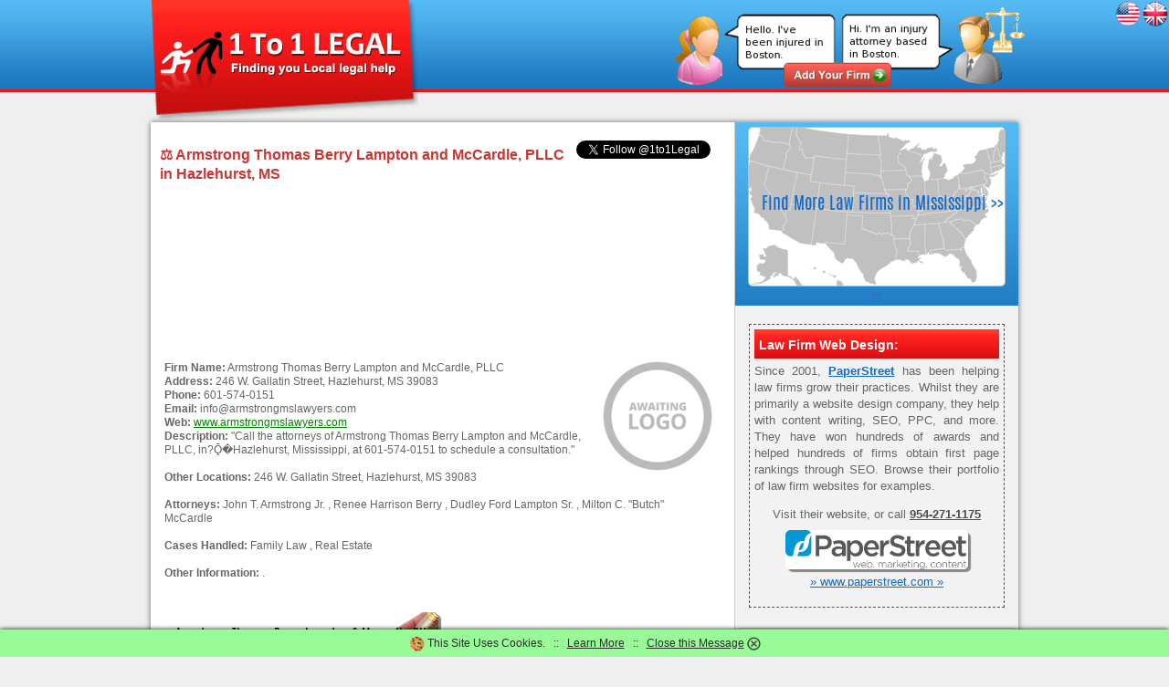

--- FILE ---
content_type: text/html; charset=UTF-8
request_url: https://www.1to1legal.com/law-office/www.armstrongmslawyers.com/
body_size: 7127
content:
<!DOCTYPE html PUBLIC "-//W3C//DTD XHTML 1.0 Transitional//EN" "http://www.w3.org/TR/xhtml1/DTD/xhtml1-transitional.dtd">
<html xmlns="http://www.w3.org/1999/xhtml">
<head>
<meta http-equiv="Content-Type" content="text/html; charset=utf-8" />
<base href="https://www.1to1legal.com">
<title>Armstrong Thomas Berry Lampton and McCardle, PLLC - Offices in Hazlehurst, MS | 1to1Legal Lawyers & Attorneys</title>
<meta name="description" content="Addresses, contact details and reviews for the law firm Armstrong Thomas Berry Lampton and McCardle, PLLC. 246 W. Gallatin Street, Hazlehurst, MS 39083 - Tel: 601-574-0151 (Mississippi) - Web: www.armstrongmslawyers.com" />
<meta name=viewport content="width=device-width">
<meta property="og:title" content="1to1Legal Lawyers & Attorneys Database: Armstrong Thomas Berry Lampton and McCardle, PLLC" />
<meta property="og:url" content="https://www.1to1legal.com/law-office/www.armstrongmslawyers.com/" />
<meta property="og:image" content="https://www.1to1legal.com/images/r/armstrong_thomas_berry_lampton_and_mccardle_pllc.png" />
<meta property="og:video" content="https://www.youtube.com/watch?v=8T-zcKNV1wg" />
<meta property="og:site_name" content="1to1Legal.com Find Legal Help Near You" />
<link rel="icon" href="/favicon.ico" type="image/ico" />
<link rel="canonical" href="https://www.1to1legal.com/law-office/www.armstrongmslawyers.com/">
<link href="/css/style.css" rel="stylesheet" type="text/css" media="all" />

 
</head>

<BODY class="body">

<a href="https://www.1to1legal.com/local/"><img src="/images/ukbutton-sm.png" align="right" border="0" alt="1to1 Legal UK" /></a> <a href="/local/"><img src="/images/usabutton-sm.png" align="right" border="0" alt="1to1 Legal USA" /></a><div id="maincontainer">



<div id="logosection">	
<div id="logo"><a href="/"><img src="/images/1_to_1_Legal_logo.png" border="0" alt="1to1 Legal Logo" title="1to1 Legal Logo"/></a></div>
<div id="menusection"><a href="/local/marketing.php"><img src="/images/query-add-firm.png" width="400" border="0" alt="Lawyer Referral Services"></a></div>
</div>



<div id="bodycontenttext"> 
<div id="middlewhitesection"> 

<div id="leftside">

<div id="twitter"><a style="align:right;" href="https://twitter.com/1to1Legal" class="twitter-follow-button" data-show-screen-name="true" data-show-count="true" data-lang="en">Follow @1to1Legal</a><script>!function(d,s,id){var js,fjs=d.getElementsByTagName(s)[0];if(!d.getElementById(id)){js=d.createElement(s);js.id=id;js.src="//platform.twitter.com/widgets.js";fjs.parentNode.insertBefore(js,fjs);}}(document,"script","twitter-wjs");</script>
</div>

<h1 id="lawofficeh1"> &#9878; Armstrong Thomas Berry Lampton and McCardle, PLLC in Hazlehurst, MS</h1>

<script async src="https://pagead2.googlesyndication.com/pagead/js/adsbygoogle.js"></script>
<ins class="adsbygoogle"
     style="display:block"
     data-ad-format="fluid"
     data-ad-layout-key="-g4+f-9-k9+15w"
     data-ad-client="ca-pub-8928693993029822"
     data-ad-slot="3393509744"></ins>
<script>
     (adsbygoogle = window.adsbygoogle || []).push({});
</script>


<div id="lawofficetext">
<img src="/images/awaitinglogo.png" align="right" style="margin: 0 0 0 20px" border="0">
<b>Firm Name:</b> Armstrong Thomas Berry Lampton and McCardle, PLLC<br>
<b>Address:</b> 246 W. Gallatin Street, Hazlehurst, MS 39083<br>
<b>Phone:</b> 601-574-0151<br>
<b>Email:</b> info@armstrongmslawyers.com<br>
<b>Web:</b> <a rel="nofollow" style="color:green;" href="https://www.armstrongmslawyers.com/">www.armstrongmslawyers.com</a><br>
<b>Description:</b> "Call the attorneys of Armstrong Thomas Berry Lampton and McCardle, PLLC, in?Ǭ�Hazlehurst, Mississippi, at 601-574-0151 to schedule a consultation."<br>
<br>
<b>Other Locations:</b> 246 W. Gallatin Street, Hazlehurst, MS 39083<br>
<br>
<b>Attorneys:</b> John T. Armstrong Jr. , Renee Harrison Berry , Dudley Ford Lampton Sr. , Milton C. "Butch" McCardle <br>
<br>
<b>Cases Handled:</b> Family Law , Real Estate <br>
<br>
<b>Other Information:</b> . <br>
<a name="voted"><br></a>
<br>


<a href="/images/r/armstrong_thomas_berry_lampton_and_mccardle_pllc.png"><img class="rounded" src="/images/r/armstrong_thomas_berry_lampton_and_mccardle_pllc.png" width="300" border="0" align="left" alt="Armstrong Thomas Berry Lampton and McCardle, PLLC"></a> <center><br><br><img src="/images/0-stars.jpg" alt="0.0" /> <br>This article is rated <font color="green">0.0 / 5</font> based on <br>0 reviews. &dagger; <br><i>(Voting has been suspended for this article.)</i><br><br> Rate it: <div class="rating"><a href="/law-office/www.armstrongmslawyers.com/#voted"><span>&#9734;</span><span>&#9734;</span><span>&#9734;</span><span>&#9734;</span><span>&#9734;</span></a></div> </center>

<hr width="95%" size="1" style="color:#c0c0c0; margin: 20px 0px 0px 0px;">
<h1 id="lawofficeh1">Reviews of Armstrong Thomas Berry Lampton and McCardle, PLLC:</h1>
<br><br><br>
<center><iframe width="550" height="275" src="https://www.youtube.com/embed/8T-zcKNV1wg" name="armstrong_thomas_berry_lampton_mccardle" frameborder="0" allowfullscreen><p>Legal Services Help Video</p></iframe></center>

<p align="justify"><b>General Notes on Finding a Firm:</b> <br><br>If you require the services of an out of state firm there are several things to consider and plenty of 'top 10 tips' articles around. However, legal matters across different states are often much more complicated than can be summed up in such a list.  Justifications differ from excuses in that a successful justification will show the defendant&apos;s conduct was not wrong, whereas a successful excuse does not show the defendant&apos;s conduct was wrong. He worked for the paychecks that the company promised in the past, not knowing whether a pension lay in the future. , the rule was adopted by the European Economic Community in the Product Liability Directive of July 1985 by Australia in July 1992 and by Japan in June 1994. It provides that neither the state nor its agencies or subdivisions is liable to pay a tort claim or a judgment by any one person over $100,000 or any claim or judgment over $200,000, when totaled with all other claims paid by the state or its agencies or subdivisions arising out of the same incident. California is divided into 58 counties, including San Francisco (a consolidated city� county with the powers of both types of entities) and municipal areas incorporated as cities. Four of these are technically still pending, as Congress did not set a time limit (see also Coleman v.</p>

<div id="poll"><b>What feature is most important to you when selecting a law firm?</b><br><br>
<img src="/images/vote.jpg" align="right" width="120" border="0" alt="Vote"><form action="/law-office/www.armstrongmslawyers.com/#voted" method="post" name="form1"><input type="radio" name="radios" value="0"> Evening/Weekend Appointments<br><input type="radio" name="radios" value="1"> Skype/Facetime Consultations<br><input type="radio" name="radios" value="2"> Friendly Atmosphere<br><input type="radio" name="radios" value="3"> Award-Winning Staff<br><input type="radio" name="radios" value="4"> Informative Website<br><input type="radio" name="radios" value="5"> Free Initial Consultation<br><br><input style="" type="Submit" value="Vote"></form><br>
<!-- 220 votes -->
</div>

<p align="justify">In the past couple of decades firms have shifted to more amenable opening times and a wider range of ways to contact their law offices and attorneys direct. When firms rigidly follow the Mon-Fri, 9am-5pm routine, reviews across regular review forums stack up with complaints.  The Official Code of Georgia Annotated forms the general statutory law. [f] Section 3 bars Congress from changing or modifying Federal law on treason by simple majority statute. The terms quasi-contract and contract implied in law are synonymous. This can be said, also, as the transfer of possession must be acquired through the use of force or fear as the tool of attaining such goods in order to achieve all aspects of the legal doctrine imposed, &quot;the felonious taking&quot;. The United States Constitution has faced various criticisms since its inception in 1787. Wisconsin v. S. The general category, the cause of action and the various elements of the cause of action and defenses may all be index terms. S. Mr Fink had also personally selected all of the directors. S. During the Constitutional ratification debates Anti-Federalists argued that a Bill of Rights should be added. There is no concurrence, and X committed no crime. Colorado counties have the authority to adopt and enforce ordinances and resolutions regarding health, safety, and welfare issues &quot;as otherwise prescribed by law&quot; which are not in conflict with any state statute, as well as the power to adopt ordinances for control or licensing of those matters of purely local concern in a number of policy areas ... <a href="/law-office/www.armstrongmslawyers.com/#"><i>read more >></i></a></p>

<script async src="https://pagead2.googlesyndication.com/pagead/js/adsbygoogle.js"></script>
<ins class="adsbygoogle"
     style="display:block"
     data-ad-format="fluid"
     data-ad-layout-key="-g4+f-9-k9+15w"
     data-ad-client="ca-pub-8928693993029822"
     data-ad-slot="3393509744"></ins>
<script>
     (adsbygoogle = window.adsbygoogle || []).push({});
</script>


<br><br><a href="/disclaimer-info.txt"><img src="/images/disclaimer-info.png" width="610" border="0" alt="Disclaimer"></a><br><br><hr width="550" size="2" style="color:#000000;"><h2>Other Law Firms Related to This One:</h2><p>&raquo; <a href="/law-office/www.arnesongroup.com/">Arneson & Stewart, PC in Roseburg, Oregon</a> -  ...<br>&raquo; <a href="/law-office/www.arnettlawgroup.com/">Arnett Law Group, LLC in Chicago, Illinois</a> - To our clients ...<br>&raquo; <a href="/law-office/www.arnholtandstaggslaw.com/">Arnholt & Staggs Law Office in Columbus, Indiana</a> -  ...<br>&raquo; <a href="/law-office/www.arnlaw.com/">Arnold & Clifford, LPA in Columbus, Ohio</a> - Our law firm specializes in litigation spanning numerous areas of law ...<br>&raquo; <a href="/law-office/www.arnoldandbailey.com/">Arnold & Bailey in Charles Town, West Virginia</a> - At our law office ...<br>&raquo; <a href="/law-office/www.arnoldlaw.org/">Arnold and Associates, LLC in Flowood, Mississippi</a> - Jeff Arnold ...<br>&raquo; <a href="/law-office/www.arnoldlawky.com/">Arnold Law, PLLC in Louisville, Kentucky</a> - Experienced attorney Melissa A ...<br>&raquo; <a href="/law-office/www.aronovitzlaw.com/">Aronovitz Law in Miami, Florida</a> - Our attorneys are able to assist victims of motor vehicle crashes ...<br>&raquo; <a href="/law-office/www.asb-lawfirm.com/">Alvarez Stauffer Bremer PLLC in Houston, Texas</a> - Our law firm handles all areas of commercial and corporate law ...<br>&raquo; <a href="/law-office/www.asgemployment.com/">ASG Employment Law in Chicago, Illinois</a> - Backed by ...<br>&raquo; <a href="/law-office/www.asghealthcare.com/">ASG Healthcare Law in Chicago, Illinois</a> - Backed by ...<br>&raquo; <a href="/law-office/www.asglawfirm.com/">ASG Law in Bloomington, Illinois</a> -  Technology law ...<br>&raquo; <a href="/law-office/www.asglitigation.com/">ASG Litigation in Chicago, Illinois</a> - Backed by ...<br></p> 


<img src="/images/rt/attorney-directory.jpg" style="margin: 10px 0 0 0;" width="610" alt="Lawyers and Law Firms" border="0">

</div>

</div>

<div id="rightside">


<div id="searchboxbg">
<center><a href="/local/mississippi/"><img style="margin: 5px 0 3px 0; border-radius: 5px; border: 1px solid #c0c0c0" src="/images/m/mississippi-law-firms.png" width="280" alt="Find Law Firms in Mississippi" border="0"></a>
<div width="266" align="center" style="padding: 5px;"><div id="fb-root"></div>
<script>(function(d, s, id) {
  var js, fjs = d.getElementsByTagName(s)[0];
  if (d.getElementById(id)) return;
  js = d.createElement(s); js.id = id;
  js.src = "//connect.facebook.net/en_US/sdk.js#xfbml=1&version=v2.0";
  fjs.parentNode.insertBefore(js, fjs);
}(document, 'script', 'facebook-jssdk'));</script>
<div class="fb-like" style="border: 1px solid #3366CC; padding: 3px;" data-href="https://www.facebook.com/1to1legal" data-width="260" data-layout="standard" data-action="like" data-show-faces="false" data-share="true"></div></div></center></div>




<div id="maintext" style="padding: 5px; border: dashed 1px #535353;"><div class="adheader"><h1 class="adheadertext">Law Firm Web Design:</h1></div>
Since 2001, <a style="color:#1569C7;" rel="nofollow" href="https://1to1legal.com/" target="new"><b>PaperStreet</b></a> has been helping law firms grow their practices. Whilst they are primarily a website design company, they help with content writing, SEO, PPC, and more. They have won hundreds of awards and helped hundreds of firms obtain first page rankings through SEO. Browse their portfolio of law firm websites for examples.
<p align="center">Visit their website, or call <a href="tel:954-271-1175"><b>954-271-1175</b></a>
<br><a rel="nofollow" href="https://1to1legal.com/" target="new"><img align="center" width="200" class="rounded" style="margin: 8px 0 5px 0;" src="/adverts/images/paperstreet.png" alt="Winslows" border="0"></a><br>
<a style="color:#1569C7;" rel="nofollow" href="https://1to1legal.com" target="new">&raquo; www.paperstreet.com &raquo;</a></p></div>

<div id="rightimage">

<a href="/local/socialmedia.php"><img src="/images/socialmedia/lawyers-socialmedia.jpg" width="300" alt="Social Media for Lawyers and Attorneys" border="0"></a><br>
<i>Social Media for Law Firms</i>

<br><br>

<script async
src="https://pagead2.googlesyndication.com/pagead/js/adsbygoogle.js?client=ca-pub-8928693993029822"
      crossorigin="anonymous"></script>
<!-- 1to1Legal300x250 -->
<ins class="adsbygoogle"
      style="display:inline-block;width:300px;height:250px"
      data-ad-client="ca-pub-8928693993029822"
      data-ad-slot="6818922897"></ins>
<script>
      (adsbygoogle = window.adsbygoogle || []).push({}); </script>


<br><br>

<a href="/local/localsearch.php"><img src="/images/cartoons/us-law-firm-directory.jpg" width="300" alt="Find a Local Lawyer" border="0"></a><br>
<i>Find Local Law Firms & Attorneys</i>

<div id="statelist"><br>
<table width="240" border="0" cellspacing="0" cellpadding="2" align="center">
    <tr>
      <td align="left" valign="middle"> &raquo; <a href="/local/alabama/" class="statetextlist">Alabama</a></td>
      <td align="left" valign="middle"> &raquo; <a href="/local/montana/" class="statetextlist">Montana</a></td>
    </tr>
      <tr>
      <td align="left" valign="middle" > &raquo; <a href="/local/alaska/" class="statetextlist">Alaska</a></td>
      <td align="left" valign="middle"> &raquo; <a href="/local/nebraska/" class="statetextlist">Nebraska</a></td>
    </tr>
       <tr>
      <td align="left" valign="middle" > &raquo; <a href="/local/arizona/" class="statetextlist">Arizona</a></td>
      <td align="left" valign="middle"> &raquo; <a href="/local/nevada/" class="statetextlist">Nevada</a></td>
    </tr>
       <tr>
      <td align="left" valign="middle" > &raquo; <a href="/local/arkansas/" class="statetextlist" >Arkansas</a></td>
      <td align="left" valign="middle"> &raquo; <a href="/local/new-hampshire/" class="statetextlist">New Hampshire</a></td>
    </tr>
       <tr>
      <td align="left" valign="middle" > &raquo; <a href="/local/california/" class="statetextlist">California</a></td>
      <td align="left" valign="middle"> &raquo; <a href="/local/new-jersey/" class="statetextlist">New Jersey</a></td>
    </tr>
       <tr>
      <td align="left" valign="middle" > &raquo; <a href="/local/colorado/" class="statetextlist">Colorado</a></td>
      <td align="left" valign="middle"> &raquo; <a href="/local/new-mexico/" class="statetextlist">New Mexico</a></td>
    </tr>
       <tr>
      <td align="left" valign="middle" > &raquo; <a href="/local/connecticut/" class="statetextlist">Connecticut</a></td>
      <td align="left" valign="middle"> &raquo; <a href="/local/new-york/" class="statetextlist">New York</a></td>
    </tr>
       <tr>
      <td align="left" valign="middle" > &raquo; <a href="/local/delaware/" class="statetextlist">Delaware</a></td>
      <td align="left" valign="middle"> &raquo; <a href="/local/north-carolina/" class="statetextlist">North Carolina</a></td>
    </tr>
       <tr>
      <td align="left" valign="middle" > &raquo; <a href="/local/florida/" class="statetextlist" >Florida</a></td>
      <td align="left" valign="middle"> &raquo; <a href="/local/north-dakota/" class="statetextlist">North Dakota</a></td>
    </tr>
       <tr>
      <td align="left" valign="middle" > &raquo; <a href="/local/georgia/" class="statetextlist">Georgia</a></td>
      <td align="left" valign="middle"> &raquo; <a href="/local/ohio/" class="statetextlist">Ohio</a></td>
    </tr>
       <tr>
      <td align="left" valign="middle" > &raquo; <a href="/local/hawaii/" class="statetextlist">Hawaii</a></td>
      <td align="left" valign="middle"> &raquo; <a href="/local/oklahoma/" class="statetextlist">Oklahoma</a></td>
    </tr>
       <tr>
      <td align="left" valign="middle" > &raquo; <a href="/local/idaho/" class="statetextlist">Idaho</a></td>
      <td align="left" valign="middle"> &raquo; <a href="/local/oregon/" class="statetextlist">Oregon</a></td>
    </tr>
       <tr>
      <td align="left" valign="middle" > &raquo; <a href="/local/illinois/" class="statetextlist">Illinois</a></td>
      <td align="left" valign="middle"> &raquo; <a href="/local/pennsylvania/" class="statetextlist">Pennsylvania</a></td>
    </tr>
       <tr>
      <td align="left" valign="middle" > &raquo; <a href="/local/indiana/" class="statetextlist">Indiana </a></td>
      <td align="left" valign="middle"> &raquo; <a href="/local/rhode-island/" class="statetextlist">Rhode Island</a></td>
    </tr>
       <tr>
      <td align="left" valign="middle" > &raquo; <a href="/local/iowa/" class="statetextlist">Iowa</a></td>
      <td align="left" valign="middle"> &raquo; <a href="/local/south-carolina/" class="statetextlist">South Carolina</a></td>
    </tr>
       <tr>
      <td align="left" valign="middle" > &raquo; <a href="/local/kansas/" class="statetextlist">Kansas</a></td>
      <td align="left" valign="middle"> &raquo; <a href="/local/south-dakota/" class="statetextlist">South Dakota</a></td>
    </tr>
       <tr>
      <td align="left" valign="middle" > &raquo; <a href="/local/kentucky/" class="statetextlist">Kentucky</a></td>
      <td align="left" valign="middle"> &raquo; <a href="/local/tennessee/" class="statetextlist">Tennessee</a></td>
    </tr>
       <tr>
      <td align="left" valign="middle" > &raquo; <a href="/local/louisiana/" class="statetextlist">Louisiana</a></td>
      <td align="left" valign="middle"> &raquo; <a href="/local/texas/" class="statetextlist">Texas</a></td>
    </tr>
       <tr>
      <td align="left" valign="middle" > &raquo; <a href="/local/maine/" class="statetextlist">Maine</a></td>
      <td align="left" valign="middle"> &raquo; <a href="/local/utah/" class="statetextlist">Utah</a></td>
    </tr>
       <tr>
      <td align="left" valign="middle" > &raquo; <a href="/local/maryland/" class="statetextlist">Maryland</a></td>
      <td align="left" valign="middle"> &raquo; <a href="/local/vermont/" class="statetextlist">Vermont</a></td>
    </tr>
       <tr>
      <td align="left" valign="middle" > &raquo; <a href="/local/massachusetts/" class="statetextlist">Massachusetts</a></td>
      <td align="left" valign="middle"> &raquo; <a href="/local/virginia/" class="statetextlist">Virginia</a></td>
    </tr>
       <tr>
      <td align="left" valign="middle" > &raquo; <a href="/local/michigan/" class="statetextlist">Michigan</a></td>
      <td align="left" valign="middle"> &raquo; <a href="/local/washington/" class="statetextlist">Washington</a></td>
    </tr>
       <tr>
      <td align="left" valign="middle" > &raquo; <a href="/local/minnesota/" class="statetextlist">Minnesota</a></td>
      <td align="left" valign="middle"> &raquo; <a href="/local/west-virginia/" class="statetextlist">West Virginia</a></td>
    </tr>
       <tr>
      <td align="left" valign="middle" > &raquo; <a href="/local/mississippi/" class="statetextlist">Mississippi</a></td>
      <td align="left" valign="middle"> &raquo; <a href="/local/wisconsin/" class="statetextlist">Wisconsin</a></td>
    </tr>
       <tr>
      <td align="left" valign="middle" > &raquo; <a href="/local/missouri/" class="statetextlist">Missouri</a></td>
      <td align="left" valign="middle"> &raquo; <a href="/local/wyoming/" class="statetextlist">Wyoming</a></td>
    </tr>
</table><br></div>

We don't believe the mantra <i>"Any publicity ...<br><img src="/images/bad-lawyer-marketing-example.jpg" width="300" border="0" alt="Bad Lawyer Marketing Example"><br>... is good publicity"</i>.

</div>



</div>


</div>
</div>



<div id="footersection">  
<div id="footercontent">
<div class="copyrightcontent">Article Armstrong Thomas Berry Lampton and McCardle, PLLC Information<br>Copyright &copy; 2025 &nbsp;<span class="websitecontent">1to1Legal.com</span>&nbsp;&nbsp;All Rights Reserved</div>
<div class="footersublink" align="right"><a href="/local/advertise.php" class="sublink">Advertise</a> &nbsp;|&nbsp; <a href="/local/directory.php" class="sublink">Directory</a> &nbsp;|&nbsp; <a href="/contact.php" class="sublink">Contact Us</a> &nbsp;|&nbsp; <a href="/ukfirms.php" class="sublink">UK</a> <a href="/ukfirms2.php" class="sublink">Firms</a> &nbsp;|&nbsp; <a href="/marketing/" class="sublink">News</a> <a href="/marketing/next%%stars%%.php" class="sublink">Archive</a> &nbsp;|&nbsp; <a href="/law-office/next%%stars%%.php" class="sublink">Database</a> &nbsp;|&nbsp; <a href="/terms.php" class="sublink">Terms</a></div>
</div>
</div>


</div>


<!--  -->


<style type="text/css">
<!--
#eucookielaw { display:none }

#note {
    position: fixed;
    z-index: 101;
    bottom: 0;
    left: 0;
    right: 0;
    background: #98FB98;
    text-align: center;
    vertical-align: middle;
    color: #2C2C2C;
    line-height: 2.5;
    overflow: hidden; 
    -webkit-box-shadow: 0 0 5px black;
    -moz-box-shadow:    0 0 5px black;
    box-shadow:         0 0 5px black;
}

#note a {
    color: #2C2C2C;
}


#note img {
    vertical-align: middle;
}

#close {
    cursor: pointer;
}

@-webkit-keyframes slideDown {
    0%, 100% { -webkit-transform: translateY(-50px); }
    10%, 90% { -webkit-transform: translateY(0px); }
}
@-moz-keyframes slideDown {
    0%, 100% { -moz-transform: translateY(-50px); }
    10%, 90% { -moz-transform: translateY(0px); }
}

.cssanimations.csstransforms #note {
    -webkit-transform: translateY(-50px);
    -webkit-animation: slideDown 2.5s 1.0s 1 ease forwards;
    -moz-transform:    translateY(-50px);
    -moz-animation:    slideDown 2.5s 1.0s 1 ease forwards;
}

.cssanimations.csstransforms #close {
  display: none;
}
-->
</style>
<script src="//ajax.googleapis.com/ajax/libs/jquery/1.7.2/jquery.min.js" type="text/javascript"></script>
<script type="text/javascript">
function SetCookie(c_name,value,expiredays)
{
var exdate=new Date()
exdate.setDate(exdate.getDate()+expiredays)
document.cookie=c_name+ "=" +escape(value)+";path=/"+((expiredays==null) ? "" : ";expires="+exdate.toUTCString())
}
</script>

<div id="eucookielaw" >
<div id="note">
    <img src="/images/cookie_sm.png" alt="Cookie" border="0"> This Site Uses Cookies. &nbsp; :: &nbsp; <a rel="nofollow" href="/terms.php">Learn More</a> &nbsp; :: &nbsp; <a id="close"><u>Close this Message</u> <img src="/images/close_sm.png" alt="Close" border="0"></a>
</div>
<script>
document.getElementById("close").onclick = 
    function() {
       document.getElementById("note").style.display = 'none';
    };
</script>
</div>
<script type="text/javascript">
$("#eucookielaw").show();
SetCookie('eucookie','eucookie',365*10)
</script>



</body>
</html>
<!--  dblogin 10228 starsum 8 starcode 8 -->


--- FILE ---
content_type: text/html; charset=utf-8
request_url: https://www.google.com/recaptcha/api2/aframe
body_size: 225
content:
<!DOCTYPE HTML><html><head><meta http-equiv="content-type" content="text/html; charset=UTF-8"></head><body><script nonce="yqRD0zfsJqJGKXniQhRMKw">/** Anti-fraud and anti-abuse applications only. See google.com/recaptcha */ try{var clients={'sodar':'https://pagead2.googlesyndication.com/pagead/sodar?'};window.addEventListener("message",function(a){try{if(a.source===window.parent){var b=JSON.parse(a.data);var c=clients[b['id']];if(c){var d=document.createElement('img');d.src=c+b['params']+'&rc='+(localStorage.getItem("rc::a")?sessionStorage.getItem("rc::b"):"");window.document.body.appendChild(d);sessionStorage.setItem("rc::e",parseInt(sessionStorage.getItem("rc::e")||0)+1);localStorage.setItem("rc::h",'1765192071485');}}}catch(b){}});window.parent.postMessage("_grecaptcha_ready", "*");}catch(b){}</script></body></html>

--- FILE ---
content_type: text/css
request_url: https://www.1to1legal.com/css/style.css
body_size: 2941
content:
@charset "utf-8";
/* CSS Document */

body
{
	margin: 0;
	padding: 0;
	border:none;
	font-family:Arial, Helvetica, sans-serif;
	font-size:12px;
	color:#4e514c;
	background-color:#efefef;
	background-image:url(/images/bg.png);
	background-repeat:repeat-x;
	overflow-x:hidden;
	overflow-y:auto;

}

#maincontainer
{
width:950px;
margin-left: auto ;
margin-right: auto ;

}

.logosection
{
height:131px;
width:100%;
}

#logo
{
float:left;

}

#menusection
{
float:right;
padding: 3px 0 0 0;
width:385px;
}

#twitter
{
float:right;
}

#bodycontenttext
{
width:100%;
height:auto;
float:left;
/*background-color:#FFF;*/
/*box-shadow: 0 0 6px #666666;
-webkit-box-shadow: 0 0 6px #666666;
-moz-box-shadow: 0 0 6px #666666;*/
/*for ir shadow*/
/*zoom: 1;
   filter: progid:DXImageTransform.Microsoft.Shadow(Color=#cccccc, Strength=5, Direction=0),
         progid:DXImageTransform.Microsoft.Shadow(Color=#cccccc, Strength=5, Direction=90),
         progid:DXImageTransform.Microsoft.Shadow(Color=#cccccc, Strength=5, Direction=180),
         progid:DXImageTransform.Microsoft.Shadow(Color=#cccccc, Strength=5, Direction=270);*/
/*	For absolute	*/ 
/*z-index:-1;*/
top:101px;	 
}

#middlewhitesection {
width:100%;
height:auto;
float:left;
background-color:#FFF;
box-shadow: 0 0 6px #666666;
-webkit-box-shadow: 0 0 6px #666666;
-moz-box-shadow: 0 0 6px #666666;
/*for ir shadow*/
zoom: 0;
   filter: progid:DXImageTransform.Microsoft.Shadow(Color=#cccccc, Strength=5, Direction=90),
         progid:DXImageTransform.Microsoft.Shadow(Color=#cccccc, Strength=5, Direction=90),
         progid:DXImageTransform.Microsoft.Shadow(Color=#cccccc, Strength=5, Direction=180),
         progid:DXImageTransform.Microsoft.Shadow(Color=#cccccc, Strength=5, Direction=270);
	
}

#leftside
{
width:630px;
float:left;
height:auto;
margin: 20px 0 30px 0;

}

#maintext
{
margin:20px 15px 20px 15px;
font-size:13px;
color:#666666;
text-align:justify;
line-height:18px;	

}

#maintext a
{
	color:#4e514c;
text-decoration:underline;
}

#maintext a:hover
{
	color:#000000;
text-decoration:none;
}

#maintext h2
{
font-size:1.3em;
color:#535353;
line-height:1.4em;	

}

#lawofficetext
{
margin:20px 15px 20px 15px;
font-size:12px;
color:#666666;
//text-align:justify;
line-height:15px;	

}

#lawofficetext a
{
	color:#4e514c;
text-decoration:underline;
}

#lawofficetext a:hover
{
	color:#000000;
text-decoration:none;
}

#lawofficeh1
{
margin:5px 10px 20px 10px;
font-size:1.3em;
color:#C73633;
line-height:1.4em;	

}


.infoquote {
margin:0 10px 0 10px;
font-style: italic;
color:green;
}


#poll
{
margin:25px;
padding:10px;
border:1px solid #cacaca;
text-align: left;
}

.bodyheader
{
width:390px;
height:42px;
background-image:url(/images/rounded_patch.png);
background-repeat:no-repeat;
border:none;	
}

.bodyheadertext
{
font-size:16px;
font-weight:bold;
float:left;
color:#FFF;
margin: 12px 0 0 15px;
}

.adheader
{
width:100%;
height:32px;
background-image:url(/images/rounded_patch.png);
background-repeat:no-repeat;
border:none;	
margin: 0 0 5px 0;
}


.adheadertext
{
font-size:14px;
font-weight:bold;
float:left;
color:#FFF;
margin: 8px 0 0 5px;
}


#navigation {
float:right;
margin-top:-50px;
}

#navigation ul#nav {
	z-index: 5000;
	background: #555 ;
}

#navigation ul#nav li {
    list-style:none;
	position: relative;
	float: left;
	text-align: center;
	line-height: 1em;
    width:163px;
}

.item1 {
	display: block;
	padding: 12px 0;
	color: #fff;
	text-decoration: none;
	border-right: 1px solid #ccc;
	text-align: center;
    background:#000;
}

#navigation ul#nav li a span {
	padding: 0 5px 0 5px;
}

#navigation ul#nav  li ul {
    display: none;
    position: absolute;
    width: 162px;
    padding: 3px 8px 3px 8px;
    background:#D00000;
}

#navigation ul#nav  li:hover ul,
#navigation ul#nav  li.over ul /* This is for Internet Explorer 6  */
{
    display: block;
    left: 0;
    top: 100%;
    position: absolute;
    z-index: 4000;
    width: 146px;
}

#navigation ul#nav  li ul li {
    width: 146px;
    height: auto;
    background: transparent;
    text-indent: 0;
    padding: 0;
}

#navigation ul#nav  li:hover ul li a,
#navigation ul#nav  li.over ul li a {
    display: block;
    width: 126px;/*this is to adjust if used some background image for dropdown */
    background: transparent;
    padding: 5px 5px;
    text-decoration: none;
    margin: 0;
    color: #eee;
    text-indent: 0;
    text-align: left;
    border: 0;
    white-space: nowrap;
}

#navigation ul#nav li ul li a:hover {
    color: #fff;
    background: #D00000;
}

#navigation ul#nav li.active a,
#navigation ul#nav li a:hover,
#navigation ul#nav li:hover a,
#navigation ul#nav li.over a {
    background: #555;
}




#rightside
{
background-color:#F2F2F2;
width:310px;
height:auto;
float:right;
border-left:1px solid #cacaca;

}

#rightimage
{
	font-family:Arial, Helvetica, sans-serif;
	font-size:14px;
	color:#989898;
text-align:right;
margin: 18px 4px 15px 4px;
}

#rightimage img
{
margin: 2px 0 2px 0;
border:1px solid #c0c0c0;
}

#signup{
height:380px;
}

.signup {
background-color:#ffffff;
//max-width: 100px;
padding: 9px 2px 9px 2px;
align:center;
text-align:center;
	font-family:Arial, Helvetica, sans-serif;
	font-size:12px;
//float:left;
}

.signup a {
text-decoration:none;
color: #01A9DB;
}

.signup img {
margin:3px;
border-radius: 5px;
}

#statelist a
{
	font-family:Arial, Helvetica, sans-serif;
	font-size:12px;
	color:#4e514c;
text-align:left;
text-decoration:none;
}

#statelist a:hover
{
	color:#535353;
text-decoration:underline;
}

#articles
{
margin: 15px 7px 10px 7px;
//border:1px solid #c0c0c0;
	font-family:Arial, Helvetica, sans-serif;
	font-size:12px;
	color:#4e514c;
text-align:left;
text-decoration:none;
}

#articles img
{
border:0px solid #c0c0c0;
}

#articles h3
{
margin: 3px 0 12px 0;
line-height:30px;	
border-top:1px dashed #c0c0c0;
border-bottom:1px dashed #c0c0c0;
	font-family:Arial, Helvetica, sans-serif;
	font-size:14px;
}

#searchboxbg
{
background-image:url(../images/search_bg.png);
background-repeat:repeat;

}

#rightsidewhite{
	font-size:1.4em;
	font-weight:bold;
	color:#ffffff;
margin: 5px 0 0 10px;
line-height:1.5em;	
}

.dropdowntextbox {
width:248px;
height:32px;
background-color:#ffffff;
margin: 5px 0 15px 0;
-moz-border-radius: 8px;
border-radius: 8px;
border:none;
color:#828181;
font-size:13px;
-moz-box-shadow:inset 5px 2px 8px #a4a4a4;
-webkit-box-shadow:inset 5px 2px 8px #a4a4a4;
box-shadow:inset 5px 2px 8px #a4a4a4;
padding-left:10px;
}

.droplist {
width:240px;
height:25px;
border:solid 0px #CCC;
margin: 4px 0 0 0;
background-color:transparent;
color:#828181;
font-size:12px;
vertical-align:middle;
}

.querytypetextbox {
width:233px;
height:12px;
background-color:#ffffff;
margin: 10px 0 15px 0;
-moz-border-radius: 8px;
border-radius: 8px;
padding: 10px 10px 10px 15px;
border:none;
color:#828181;
font-size:13px;
-moz-box-shadow:inset 5px 2px 8px #a4a4a4;
-webkit-box-shadow:inset 5px 2px 8px #a4a4a4;
box-shadow:inset 5px 2px 8px #a4a4a4;
}

#find_now {
width:256px;	
height:43px;
display: inline-block;
outline: none;
cursor: pointer;
text-align: center;
text-decoration: none;
font: 18px/100% Arial, Helvetica, sans-serif;
padding: .4em 2em .55em;
-webkit-border-radius: .5em;
-moz-border-radius: .5em;
border-radius: .5em;
margin: 10px 0 0 0;
color:#FFF;
border: solid 0px #da7c0c;
background-image:url(/images/rounded_patch.png);
}
 
#find_now:Visited {
width:256px;	
height:43px;
display: inline-block;
outline: none;
cursor: pointer;
text-align: center;
text-decoration: none;
font: 18px/100% Arial, Helvetica, sans-serif;
padding: .4em 2em .55em;
-webkit-border-radius: .5em;
-moz-border-radius: .5em;
border-radius: .5em;
margin: 10px 0 0 0;
color:#FFF;
border: solid 0px #da7c0c;
background: #ff3827; /* Old browsers */
background-image:url(/images/rounded_patch.png);
}

#find_now:hover {
background: #c60e0e; /* Old browsers */
opacity:0.9;
}

#find_now:active
{
color: #000;
background: #c60e0e; /* Old browsers */
background-image:url(/images/rounded_patch.png);
}

.findnowtext
{
color:#FFF;
text-decoration:none;
}


#findbystatecontainer
{

}

#findtext
{

}

#statetext
{

}

#allstatecontainer
{

}

#listsepration
{

}

.quotes {
width:294px;
min-height:77px;
margin: 6px 5px 5px 5px;
background-color:#ffffff;
border: 1px dashed #c0c0c0;
border-radius: 10px;
padding: 0 2px 2px 2px;
align:center;
text-align:center;
}

.quotes img {
margin: 15px 0 0 0;
}

.quotes h3 {
margin: 3px 0 9px 0;
}



#footersection
{
width:100%;
height:48px;
background-color:#f1b21a;
background-image:url(../images/Footer_bg.png);
background-repeat:repeat-x;
float:left;
margin: 10px 0 0 0;
}

#footercontent
{
position:relative;	

}

.copyrightcontent
{
margin: 10px 0 0 10px;
font-size:12px;
color:#030303;
float:left;

}

.footersublink {
margin: 17px 10px 0 0;
font-size:12px;
color:#030303;
float:right;
}

a.sublink:link{
font-size:12px;
color:#030303;
text-decoration:underline;
}

a.sublink:Visited{
font-size:12px;
color:#030303;
text-decoration:underline;
}

a.sublink:hover 
{
color:#FFF;
text-decoration:none;
}

#centered
{
width: 640px;
margin-left: auto ;
margin-right: auto ;
}



.rounded {
    //border: 2px solid;
    border-radius: 5px;
    margin: 5px 0 10px 0px;
    box-shadow: 3px 3px 1px #888888;
//border: 1px solid #c0c0c0;
} 

.breadcrumb {
display:inline-block;
	padding: 3px 2px 7px 0px;
	text-decoration: none;
	text-transform: uppercase;
	color: #535353;
}

.breadcrumb a {
display:inline-block;
	padding-right: 3px;
	text-decoration: none;
	text-transform: uppercase;
	color: #535353;
}

.breadcrumb a:hover {
	text-decoration: underline;
}

		.rating {
		  unicode-bidi: bidi-override;
		  direction: rtl;
		  text-align: center;
		}
		.rating a {
		  unicode-bidi: bidi-override;
		  direction: rtl;
		  text-align: center;
		  text-decoration: none;
		}
		.rating a > span {
		  display: inline-block;
		  position: relative;
		  width: 1.1em;
		}
		.rating a > span:hover,
		.rating a > span:hover ~ span {
		cursor: pointer;
		color: transparent;
		}
		.rating a > span:hover:before,
		.rating a > span:hover ~ span:before {
		   content: "\2605";
		   position: absolute;
		   left: 0;
		   color: gold;
		}



/* Dropdown Button */
.dropbtn {
  background-color: #3498DB;
  color: white;
  padding: 9px 20px 9px 20px;
  font-size: 13px;
  border: none;
  cursor: pointer;
}

/* Dropdown button on hover & focus */
.dropbtn:hover, .dropbtn:focus {
  background-color: #2980B9;
}

/* The container <div> - needed to position the dropdown content */
.dropdown {
  position: relative;
  display: inline-block;
}

/* Dropdown Content (Hidden by Default) */
.dropdown-content {
  display: none;
  position: absolute;
  background-color: #f1f1f1;
  min-width: 290px;
  box-shadow: 0px 8px 16px 0px rgba(0,0,0,0.2);
  z-index: 1;
}

/* Links inside the dropdown */
.dropdown-content a {
  color: black;
  padding: 5px 7px;
  text-decoration: none;
  display: block;
}

/* Change color of dropdown links on hover */
.dropdown-content a:hover {background-color: #ddd}

/* Show the dropdown menu (use JS to add this class to the .dropdown-content container when the user clicks on the dropdown button) */
.show {display:block;}
